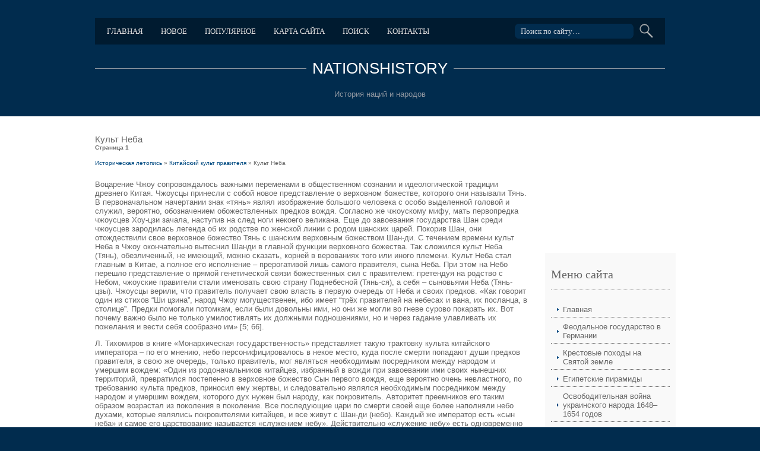

--- FILE ---
content_type: text/html; charset=windows-1251
request_url: http://www.nationshistory.ru/nhistorys-430-1.html
body_size: 5723
content:
<!DOCTYPE html PUBLIC "-//W3C//DTD XHTML 1.0 Transitional//EN" "http://www.w3.org/TR/xhtml1/DTD/xhtml1-transitional.dtd">
<html xmlns="http://www.w3.org/1999/xhtml" xml:lang="EN" lang="EN" dir="ltr">
<head profile="http://gmpg.org/xfn/11">
<title>Культ Неба - Китайский культ правителя - Историческая летопись - NationsHistory.ru</title>
<meta http-equiv="Content-Type" content="text/html; charset=windows-1251" />
<meta http-equiv="imagetoolbar" content="no" />
<link rel="stylesheet" href="styles/layout.css" type="text/css" />
</head>
<body id="top">
<div class="wrapper col1">
  <div id="header" class="clear">
    <div id="topbar" class="clear">
      <ul>
			<li><a  href="/">Главная</a></li>
			<li><a  href="/new.html">Новое</a></li>
			<li><a  href="/top.html">Популярное</a></li>
			<li><a  href="/sitemap.html">Карта сайта</a></li>
			<li><a  href="/search.php">Поиск</a></li>
			<li><a  href="/contacts.html">Контакты</a></li>
      </ul>
      <form action="/search.php" id="search">
        <fieldset>
          <legend>Поиск по сайту</legend>
          <input type="hidden" name="cx" value="partner-pub-5531416431908099:6236658385" />
          <input type="hidden" name="cof" value="FORID:11" />
          <input type="hidden" name="ie" value="Windows-1251" />
          <input type="text" name="q" value="Поиск по сайту&hellip;" onfocus="this.value=(this.value=='Поиск по сайту&hellip;')? '' : this.value ;" />
          <input type="image" id="go" src="images/submit.gif" alt="Submit" />
        </fieldset>
      </form>
    </div>
    <div id="logo">
      <h1><a href="/">NationsHistory</a></h1>
      <p>История наций и народов</p>
    </div>
  </div>
</div>
<div class="wrapper col3">
  <div id="container" class="clear">
    <!-- ####################################################################################################### -->
    <div id="content">
      <h1>Культ Неба<div style="font-size:10px;"><b>Страница 1</b></div></h1>
      <div style="font-size:10px"><div><a href="nhistory-1.html">Историческая летопись</a> » <a href="nhistory-426.html">Китайский культ правителя</a> »  Культ Неба</div></div>
      <div style="margin-top:10px"><div  style="overflow:hidden;"><a href="https://www.legioncryptosignals.com/"><img src="https://www.legioncryptosignals.com/banners/banner.jpg" alt="" border="0"></a></div></div>
		<p> 
<p>Воцарение Чжоу сопровождалось важными переменами в общественном сознании и идеологической традиции древнего Китая. Чжоусцы принесли с собой новое представление о верховном божестве, которого они называли Тянь. В первоначальном начертании знак «тянь» являл изображение большого человека с особо выделенной головой и служил, вероятно, обозначением обожествленных предков вождя. Согласно же чжоускому мифу, мать первопредка чжоусцев Хоу-цзи зачала, наступив на след ноги некоего великана. Еще до завоевания государства Шан среди чжоусцев зародилась легенда об их родстве по женской линии с родом шанских царей. Покорив Шан, они отождествили свое верховное божество Тянь с шанским верховным божеством Шан-ди. С течением времени культ Неба в Чжоу окончательно вытеснил Шанди в главной функции верховного божества. Так сложился культ Неба (Тянь), обезличенный, не имеющий, можно сказать, корней в верованиях того или иного племени. Культ Неба стал главным в Китае, а полное его исполнение – прерогативой лишь самого правителя, сына Неба. При этом на Небо перешло представление о прямой генетической связи божественных сил с правителем: претендуя на родство с Небом, чжоуские правители стали именовать свою страну Поднебесной (Тянь-ся), а себя – сыновьями Неба (Тянь-цзы). Чжоусцы верили, что правитель получает свою власть в первую очередь от Неба и своих предков. «Как говорит один из стихов “Ши цзина”, народ Чжоу могущественен, ибо имеет “трёх правителей на небесах и вана, их посланца, в столице”. Предки помогали потомкам, если были довольны ими, но они же могли во гневе сурово покарать их. Вот почему важно было не только умилостивлять их должными подношениями, но и через гадание улавливать их пожелания и вести себя сообразно им» [5; 66]. 
<script type="text/javascript">
<!--
var _acic={dataProvider:10};(function(){var e=document.createElement("script");e.type="text/javascript";e.async=true;e.src="https://www.acint.net/aci.js";var t=document.getElementsByTagName("script")[0];t.parentNode.insertBefore(e,t)})()
//-->
</script><p>Л. Тихомиров в книге «Монархическая государственность» представляет такую трактовку культа китайского императора – по его мнению, небо персонифицировалось в некое место, куда после смерти попадают души предков правителя, в свою же очередь, только правитель, мог являться необходимым посредником между народом и умершим вождем: «Один из родоначальников китайцев, избранный в вожди при завоевании ими своих нынешних территорий, превратился постепенно в верховное божество Сын первого вождя, еще вероятно очень невластного, по требованию культа предков, приносил ему жертвы, и следовательно являлся необходимым посредником между народом и умершим вождем, которого дух нужен был народу, как покровитель. Авторитет преемников его таким образом возрастал из поколения в поколение. Все последующие цари по смерти своей еще более наполняли небо духами, которые являлись покровителями китайцев, и все живут с Шан-ди (небо). Каждый же император есть «сын неба» и самое его царствование называется «служением небу». Действительно «служение небу» есть одновременно и семейная обязанность императора по культу предков, и - управление народом, над которым правили все эти духи при своей жизни, а по смерти явились покровителями бывших подданных» [7; 312]. 
<p>Историческая судьба понятия «Тянь» была предрешена в момент чжоуского завоевания, которое чжоусцы старались оправдать тем, что само «Небо» повелело им покарать шанского правителя за его прегрешения. Божество Тянь, «Небо» шанцам было неизвестно. Чжоусцы, как и шанцы, называли своего правителя ван, “царь”, но кроме того, они называли его также и «Сыном Неба». Правитель олицетворял верховное единство всего общества. Он противопоставлял себя прочим смертным, что видно даже по титулу, который он носил: «Я – единственный среди людей» [3; 12]. Правитель выступал одновременно и верховным жрецом. Только он мог определять по трещинам на гадательной кости ответ божества на заданный ему вопрос. Усопшие предки вана считались приближёнными верховного божества, посредниками в общении между ним и ваном. От них зависели удача военного похода или строительство нового города, они посылали на людей болезни или исцеление, помогали благополучному разрешению от бремени. Управление государством не отделялось от религиозного ритуала, административные документы были одновременно священными скрижалями богов. Уже в государстве Шан существовали уложения, которые представляли собой записи о деяниях шанских царей. Эти уложения обозначались знаком Дянь, являющим образ сшитых планок, водруженных на столик, т.е. особо чтимых. Составление подобных записей исторических событий приняло еще больший размах при чжоуском дворе, а потом и в ставках удельных правителей. 
<div style="text-align:center; margin:10px 0;">
    Страницы: <b>1</b>&nbsp;<a href="nhistorys-430-2.html">2</a> </div>
<script>
// <!--
document.write('<iframe src="counter.php?id=430" width=0 height=0 marginwidth=0 marginheight=0 scrolling=no frameborder=0></iframe>');
// -->

</script>
<div style="margin-top:20px"><div>
<script async src="//pagead2.googlesyndication.com/pagead/js/adsbygoogle.js"></script>
<!-- nationshistory.ru bot 728x90 -->
<ins class="adsbygoogle"
     style="display:inline-block;width:728px;height:90px"
     data-ad-client="ca-pub-8471991266963780"
     data-ad-slot="7902695751"></ins>
<script>
(adsbygoogle = window.adsbygoogle || []).push({});
</script>
</div></div>
</p>
		<p><p><a href="nhistorys-178-1.html">Казнь</a><br>
	 
 … Решение тщательно скрывалось от семьи. Тем вечером 17 июля в 22 часа 30 минут они, как обычно пошли спать. В 23 часа 30 минут в особняк явилось двое особоуполномоченных от Уралсовета. Они вручили решение исполкома командиру отряда охраны Ермакову и коменданту дома Юровскому и предложили немедленно приступить к исполнению приговора. 
 ...
	</p><p><a href="nhistorys-904-1.html">Политика Третьего Рейха</a><br>
	 
Национал-социализм был монопольно господствующей идеологией в Германии времен Гитлера. Придя к власти, нацисты начали воплощать в жизнь свои видения относительно государственного устройства. Сфабриковав поджог рейхстага, они моментально обвинили в этом коммунистов и начали на них гонения, что позволило НСДАП получить на выборах в марте  ...
	</p><p><a href="nhistorys-992-1.html">Крестьянское законодательство. Усиление крепостничества во владельческой
деревне.</a><br>
	 
 Как известно, крепостное право в России держалось очень долго и приняло чрезвычайно грубые и жестокие формы. Словно гигантский спрут оно охватило своими цепкими щупальцами все стороны материальной и духовной жизни страны и в течение многих веков накладывало на них неизгладимый отпечаток. 
 Прежде всего, необходимо отметить, что термин  ...
	</p></p>
    </div>
    <div id="column">
    <div align="center"><div style="margin-left:-5px">
<script async src="//pagead2.googlesyndication.com/pagead/js/adsbygoogle.js"></script>
<!-- nationshistory.ru 200x200 -->
<ins class="adsbygoogle"
     style="display:inline-block;width:200px;height:200px"
     data-ad-client="ca-pub-8471991266963780"
     data-ad-slot="1856162155"></ins>
<script>
(adsbygoogle = window.adsbygoogle || []).push({});
</script>
</div></div>
      <div class="subnav">
        <h2>Меню сайта</h2>
        <ul>
          <li><a href="/">Главная</a></li>
          <li><a href="/nhistory-89.html">Феодальное государство в Германии</a></li>
          <li><a href="/nhistory-218.html">Крестовые походы на Святой земле</a></li>
          <li><a href="/nhistory-456.html">Египетские пирамиды</a></li>
          <li><a href="/nhistory-503.html">Освободительная война украинского народа 1648–1654 годов</a></li>
          <li><a href="/nhistory-676.html">Римско-католическая церковь. Инквизиция</a></li>
          <li><a href="/nhistory-1.html">Материалы</a></li>
        </ul>
      </div>
      <div align="center"><!--LiveInternet counter--><script type="text/javascript"><!--
document.write("<a style='border:0' href='http://www.liveinternet.ru/click' "+
"target=_blank><img  style='border:0' src='http://counter.yadro.ru/hit?t14.5;r"+
escape(document.referrer)+((typeof(screen)=="undefined")?"":
";s"+screen.width+"*"+screen.height+"*"+(screen.colorDepth?
screen.colorDepth:screen.pixelDepth))+";u"+escape(document.URL)+
";h"+escape(document.title.substring(0,80))+";"+Math.random()+
"' alt='' title='LiveInternet: показано число просмотров за 24"+
" часа, посетителей за 24 часа и за сегодня' "+
"border=0 width=88 height=31><\/a>")//--></script><!--/LiveInternet--><br>
<!--LiveInternet counter--><script type="text/javascript"><!--
document.write("<a href='http://www.liveinternet.ru/click;rakoa' "+
"target=_blank><img src='//counter.yadro.ru/hit;rakoa?t24.1;r"+
escape(document.referrer)+((typeof(screen)=="undefined")?"":
";s"+screen.width+"*"+screen.height+"*"+(screen.colorDepth?
screen.colorDepth:screen.pixelDepth))+";u"+escape(document.URL)+
";h"+escape(document.title.substring(0,80))+";"+Math.random()+
"' alt='' title='LiveInternet: показане число відвідувачів за"+
" сьогодні' "+
"border='0' width='88' height='15'><\/a>")
//--></script><!--/LiveInternet-->

</div>
    </div>
    <!-- ####################################################################################################### -->
  </div>
</div>
<!-- ####################################################################################################### -->
<div class="wrapper">
  <div id="footer">
    <div class="faux clear">
      <div class="footbox">
        <img src="/images/b1.jpg" alt="" border="0" align="left" style="margin-right:20px">
        <h2>Иван Грозный</h2>
        <ul>
          <li><a href="/nhistorys-942-1.html">Детство Ивана</a></li>
          <li><a href="/nhistorys-943-1.html">Царский титул</a></li>
          <li><a href="/nhistorys-944-1.html">Московское восстание</a></li>
          <li><a href="/nhistorys-945-1.html">Первые реформы</a></li>
          <li class="last"><a href="/nhistorys-949-1.html">Война за Ливонию</a></li>
        </ul>
      </div>
      <div class="footbox last">
        <img src="/images/b2.jpg" alt="" border="0" align="left" style="margin-right:20px">
        <h2>Истоки римской цивилизации</h2>
        <ul>
          <li><a href="/nhistorys-881-1.html">Апеннинский полуостров</a></li>
          <li><a href="/nhistorys-882-1.html">Римляне и их соседи</a></li>
          <li><a href="/nhistorys-883-1.html">Путь к республике</a></li>
          <li><a href="/nhistorys-885-1.html">Патриции и плебеи</a></li>
          <li class="last"><a href="/nhistorys-886-1.html">Гражданская община Рима</a></li>
        </ul>
      </div>
    </div>
  </div>
</div>
<!-- ####################################################################################################### -->
<div class="wrapper">
  <div id="copyright" class="clear">
    <p class="fl_left">Copyright &copy; 2026 - All Rights Reserved - www.nationshistory.ru</p>
    <p class="fl_right"></p>
  </div>
</div>
</body>
</html>


--- FILE ---
content_type: text/html; charset=utf-8
request_url: https://www.google.com/recaptcha/api2/aframe
body_size: 264
content:
<!DOCTYPE HTML><html><head><meta http-equiv="content-type" content="text/html; charset=UTF-8"></head><body><script nonce="DOC9QFf8H9dT7lTTnAwC6w">/** Anti-fraud and anti-abuse applications only. See google.com/recaptcha */ try{var clients={'sodar':'https://pagead2.googlesyndication.com/pagead/sodar?'};window.addEventListener("message",function(a){try{if(a.source===window.parent){var b=JSON.parse(a.data);var c=clients[b['id']];if(c){var d=document.createElement('img');d.src=c+b['params']+'&rc='+(localStorage.getItem("rc::a")?sessionStorage.getItem("rc::b"):"");window.document.body.appendChild(d);sessionStorage.setItem("rc::e",parseInt(sessionStorage.getItem("rc::e")||0)+1);localStorage.setItem("rc::h",'1768978697962');}}}catch(b){}});window.parent.postMessage("_grecaptcha_ready", "*");}catch(b){}</script></body></html>

--- FILE ---
content_type: text/css
request_url: http://www.nationshistory.ru/styles/layout.css
body_size: 2118
content:
/*
Template Name: Commercial Photography
File: Layout CSS
Author: OS Templates
Author URI: http://www.os-templates.com/
Licence: <a href="http://www.os-templates.com/template-terms">Website Template Licence</a>
*/

@import url(navi.css);
@import url(forms.css);
@import url(tables.css);
@import url(homepage.css);
@import url(gallery.css);
@import url(portfolio.css);

body{
	margin:0;
	padding:0;
	font-size:13px;
	font-family:Arial, "Times New Roman", Times, serif;
	color:#FFFFFF;
	background-color:#012C4E;
	}

img{margin:0; padding:0; border:none;}
.justify{text-align:justify;}
.bold{font-weight:bold;}
.center{text-align:center;}
.right{text-align:right;}
.nostart{list-style-type:none; margin:0; padding:0;}

.clear:after{content:"."; display:block; height:0; clear:both; visibility:hidden; line-height:0;}
.clear{display:inline-block;}
html[xmlns] .clear{display:block;}
* html .clear{height:1%;}

a{outline:none; text-decoration:none;}

.fl_left{float:left;}
.fl_right{float:right;}

.imgl, .imgr{border:1px solid #444444; padding:4px;}
.imgl{float:left; margin:0 15px 15px 0; clear:left;}
.imgr{float:right; margin:0 0 15px 15px; clear:right;}

/* ----------------------------------------------Wrapper-------------------------------------*/

div.wrapper{
	display:block;
	width:100%;
	margin:0;
	text-align:left;
	}

div.wrapper h1, div.wrapper h2, div.wrapper h3, div.wrapper h4, div.wrapper h5, div.wrapper h6{
	margin:0 0 15px 0;
	padding:0;
	font-size:15px;
	font-weight:normal;
	line-height:normal;
	}

.col1{color:#8C959F; background-color:#012C4E;}
.col2, .col3{color:#666666; background-color:#FFFFFF;}
.col2 a, .col3 a{color:#014A81; background-color:#FFFFFF;}

/* ----------------------------------------------Generalise-------------------------------------*/

#header, #homepage, #breadcrumb, #container, #footer, #copyright{
	position:relative;
	margin:0 auto 0;
	display:block;
	width:960px;
	}

/* ----------------------------------------------Header-------------------------------------*/

#header{
	padding:30px 0;
	}

#header #topbar{
	display:block;
	width:100%;
	margin:0 0 25px 0;
	padding:10px 0;
	color:#FFFFFF;
	background-color:#001B30;
	}

#header h1, #header p{
	margin:0;
	padding:0;
	list-style:none;
	line-height:normal;
	}

#header h1{
	display:block;
	text-align:center;
	text-transform:uppercase;
	background:url("../images/logo.gif") left center repeat-x;
	}

#header h1 a{
	padding:0 10px;
	font-size:26px;
	color:#FFFFFF;
	background-color:#012C4E;
	}

#header p{
	margin-top:20px;
	text-align:center;
	}

/* ----------------------------------------------BreadCrumb-------------------------------------*/

#breadcrumb{
	padding:20px 0;
	border-bottom:1px dotted #666666;
	}

#breadcrumb ul{
	margin:0;
	padding:0;
	list-style:none;
	}

#breadcrumb ul li{display:inline;}
#breadcrumb ul li.current a{text-decoration:underline;}

/* ----------------------------------------------Content-------------------------------------*/

#container{
	padding:30px 0;
	}

#content{
	display:block;
	float:left;
	width:728px;
	}

/* ------Comments-----*/

#comments{margin-bottom:40px;}

#comments .commentlist {margin:0; padding:0;}

#comments .commentlist ul{margin:0; padding:0; list-style:none;}

#comments .commentlist li.comment_odd, #comments .commentlist li.comment_even{margin:0 0 10px 0; padding:15px; list-style:none;}

#comments .commentlist li.comment_odd{color:#666666; background-color:#F7F7F7;}
#comments .commentlist li.comment_odd a{color:#014A81; background-color:#F7F7F7;}

#comments .commentlist li.comment_even{color:#666666; background-color:#E8E8E8;}
#comments .commentlist li.comment_even a{color:#014A81; background-color:#E8E8E8;}

#comments .commentlist .author .name{font-weight:bold;}
#comments .commentlist .submitdate{font-size:smaller;}

#comments .commentlist p{margin:10px 5px 10px 0; padding:0; font-weight: normal;text-transform: none;}

#comments .commentlist li .avatar{float:right; border:1px solid #EEEEEE; margin:0 0 0 10px;}

/* ----------------------------------------------Column-------------------------------------*/

#column{
	display:block;
	float:right;
	width:202px;
	}

#column .holder{
	display:block;
	width:260px;
	margin-bottom:20px;
	padding-left:10px;
	}

#column .holder, #column #featured{
	display:block;
	width:300px;
	margin-bottom:20px;
	}

#column .holder p{
	line-height:1.6em;
	}

#column h2{
	font-size:20px;
	}

#column .holder h2.title{
	display:block;
	width:100%;
	height:65px;
	margin:0;
	padding:15px 0 0 0;
	font-size:20px;
	line-height:normal;
	border-bottom:1px dotted #666666;
	}

#column .holder h2.title img{
	float:left;
	margin:-15px 8px 0 0;
	padding:5px;
	border:1px solid #666666;
	}

#column .holder p.readmore{
	display:block;
	width:100%;
	font-weight:bold;
	text-align:right;
	line-height:normal;
	}

#column div.imgholder{
	display:block;
	width:290px;
	margin:0 0 10px 0;
	padding:4px;
	border:1px solid #666666;
	}

/* Featured Block */

#column #featured a{
	color:#014A81;
	background-color:#F9F9F9;
	}

#column #featured ul, #column #featured h2, #column #featured p{
	margin:0;
	padding:0;
	list-style:none;
	}

#column #featured li{
	display:block;
	width:250px;
	margin:0;
	padding:20px 25px;
	color:#666666;
	background-color:#F9F9F9;
	}

#column #featured li p{
	line-height:1.6em;
	}

#column #featured li p.imgholder{
	display:block;
	width:240px;
	height:90px;
	margin:20px 0 15px 0;
	padding:4px;
	border:1px solid #CCCCCC;
	}

#column #featured li h2{
	margin:0;
	padding:0 0 8px 0;
	font-weight:normal;
	font-family:Georgia, "Times New Roman", Times, serif;
	line-height:normal;
	border-bottom:1px dotted #999999;
	}

#column #featured p.readmore{
	display:block;
	width:100%;
	margin-top:15px;
	font-weight:bold;
	text-align:right;
	line-height:normal;
	}

#column #latestnews{
	display:block;
	width:100%;
	margin:0;
	padding:0;
	list-style:none;
	}

#column #latestnews li{
	display:block;
	margin:0 0 20px 0;
	padding:0 0 15px 0;
	border-bottom:1px dotted #999999;
	}

#column #latestnews li.last{
	margin-bottom:0;
	}

#column #latestnews p{
	margin:0 0 5px 0;
	padding:0;
	}

#column #latestnews p.readmore{
	margin:0;
	padding:0;
	}

#column #latestnews .imgl{
	margin:0 10px 10px 0;
	padding:4px;
	}

/* ----------------------------------------------Footer-------------------------------------*/

#footer{
	margin:20px auto;
	padding:15px 0;
	line-height:1.6em;
	}

#footer, #footer a{
	color:#FFFFFF;
	background-color:#014A81;
	}

#footer .faux{
	padding:0 20px;
	background:url("../images/footer_faux.gif") top left repeat-y;
	}

#footer h2, #footer p, #footer ul, #footer a, #footer address{
	margin:0;
	padding:0;
	font-weight:normal;
	list-style:none;
	font-style:normal;
	}

#footer h2{
	font-size:14px;
	font-weight:bold;
	margin-bottom:10px;
	text-transform:uppercase;
	}

#footer .footbox{
	display:block;
	float:left;
	width:442px;
	margin:0 36px 0 0;
	padding:0;
	}

#footer .last{
	margin:0;
	}

/* ----------------------------------------------Copyright-------------------------------------*/

#copyright{
	padding:0 0 20px 0;
	font-size:12px;
	text-transform:uppercase;
	}

#copyright p{
	margin:0;
	padding:0;
	}

#copyright, #copyright a{
	color:#027CD7;
	background-color:#012C4E;
	}

--- FILE ---
content_type: text/css
request_url: http://www.nationshistory.ru/styles/navi.css
body_size: 1152
content:
/*
Template Name: Commercial Photography
File: Navigation CSS
Author: OS Templates
Author URI: http://www.os-templates.com/
Licence: <a href="http://www.os-templates.com/template-terms">Website Template Licence</a>
*/

#topbar ul{
	display:block;
	float:left;
	margin:5px 0 0 20px;
	padding:0;
	list-style:none;
	font-size:13px;
	font-family:Georgia, "Times New Roman", Times, serif;
	text-transform:uppercase;
	}

#topbar ul li{
	float:left;
	margin-right:30px;
	}

#topbar ul li li{
	margin-left:0;
	}

#topbar ul li a:link, #topbar ul li a:visited, #topbar ul li a:hover{
	display:block;
	margin:0;
	padding:0;
	color:#DCDCDC;
	background-color:#001B30;
	}

#topbar ul ul li a:link, #topbar ul ul li a:visited{
	border:none;
	}

#topbar ul li a:hover, #topbar ul li.active a{
	color:#35A3FD;
	background-color:#001B30;
	}

#topbar ul li li a:link, #topbar ul li li a:visited{
	width:150px;
	float:none;
	margin:0;
	padding:7px 10px;
	font-size:12px;
	font-weight:normal;
	color:#DCDCDC;
	background-color:#001B30;
	}

#topbar ul li li a:hover{
	color:#35A3FD;
	background-color:#001B30;
	}

#topbar ul ul{
	z-index:9999;
	position:absolute;
	left:-999em;
	height:auto;
	width:170px;
	margin:0;
	}

#topbar ul ul a{width:140px;}

#topbar ul li:hover ul{left:auto;}

#topbar ul li:hover{position:static;}

#topbar ul li.last{margin-right:0;}

/* ----------------------------------------------Column Navigation-------------------------------------*/

#column .subnav{display:block; width:200px; padding:25px 10px; background-color:#F9F9F9; margin-bottom:30px;}

#column .subnav h2{
	margin:0 0 20px 0;
	padding:0 0 14px 0;
	font-size:20px;
	font-weight:normal;
	font-family:Georgia, "Times New Roman", Times, serif;
	color:#666666;
	background-color:#F9F9F9;
	line-height:normal;
	border-bottom:1px dotted #666666;
	}

#column .subnav ul{
	margin:0;
	padding:0;
	list-style:none;
	}

#column .subnav li{
	margin:0 0 3px 0;
	padding:0;
	}

#column .subnav ul ul, #column .subnav ul ul ul, #column .subnav ul ul ul ul, #column .subnav ul ul ul ul ul{border-top:none; padding-top:0;}

#column .subnav a{
	display:block;
	margin:0;
	padding:5px 10px 5px 20px;
	color:#666666;
	background:url("../images/blue_file.gif") no-repeat 10px center #F9F9F9;
	text-decoration:none;
	border-bottom:1px dotted #666666;
	}

#column .subnav a:hover{color:#014A81; background-color:#F9F9F9;}

#column .subnav ul ul a, #column .subnav ul ul ul a, #column .subnav ul ul ul ul a, #column .subnav ul ul ul ul ul a{background:url("../images/black_file.gif") no-repeat #F9F9F9;}
#column .subnav ul ul a{padding-left:40px; background-position:30px center;}
#column .subnav ul ul ul a{padding-left:50px; background-position:40px center;}
#column .subnav ul ul ul ul a{padding-left:60px; background-position:50px center;}
#column .subnav ul ul ul ul ul a{padding-left:70px; background-position:60px center;}

/* ----------------------------------------------Pagination-------------------------------------*/

.pagination{display:block; width:100%; text-align:center; clear:both;}
.pagination ul{margin:0; padding:0; list-style:none;}
.pagination li{display:inline;}
.pagination .next{margin:0;}
.pagination a{display:inline-block; padding:2px 5px 3px 5px; margin:0 2px 0 0; border:1px solid #B7B7B7;}
.pagination .current, .pagination .splitter{padding:6px; margin:0 2px 0 0;}
.wrapper .pagination a:hover, .pagination .current, .pagination .splitter{color:#666666; background-color:#FFFFFF;}

--- FILE ---
content_type: text/css
request_url: http://www.nationshistory.ru/styles/homepage.css
body_size: 647
content:
/*
Template Name: Commercial Photography
File: Homepage CSS
Author: OS Templates
Author URI: http://www.os-templates.com/
Licence: <a href="http://www.os-templates.com/template-terms">Website Template Licence</a>
*/

#homepage{
	margin:0;
	padding:30px 0;
	border-bottom:1px dotted #BBBBBB;
	}

#homepage a, #homepage img{
	border:none;
	}

#homepage ul, #homepage p{
	margin:0;
	padding:0;
	list-style:none;
	line-height:normal;
	}

#homepage p{
	display:block;
	margin-bottom:20px;
	padding-bottom:26px;
	background:url("../images/shadow.gif") bottom center no-repeat;
	}

#homepage p, #homepage p img{
	width:960px;
	height:360px;
	}

#homepage li{
	float:left;
	margin:0 12px 0 0;
	}

#homepage li.last{
	margin-right:0;
	}

#homepage li img{
	width:140px;
	height:80px;
	padding:4px;
	border:1px solid #B7B7B7;
	}

/* ----------------------------------------------Main Info Area-------------------------------------*/

#hpage_info{
	line-height:1.6em;
	}

#hpage_info .fl_left{
	width:225px;
	}

#hpage_info .fl_right{
	width:690px;
	}

#hpage_info h2.title{
	margin:0 0 30px 0;
	padding:0;
	font-size:32px;
	}

#hpage_info ul, #hpage_info .fl_right p{
	display:block;
	width:100%;
	margin:0;
	padding:0;
	list-style:none;
	}

#hpage_info li{
	float:left;
	margin:0 30px 30px 0;
	}

#hpage_info li.last{
	margin:0;
	}

#hpage_info div.imgholder{
	margin-bottom:8px;
	padding:4px;
	border:1px solid #B7B7B7;
	}

#hpage_info p.name{
	text-transform:uppercase;
	}
	
#hpage_info p.readmore{
	}